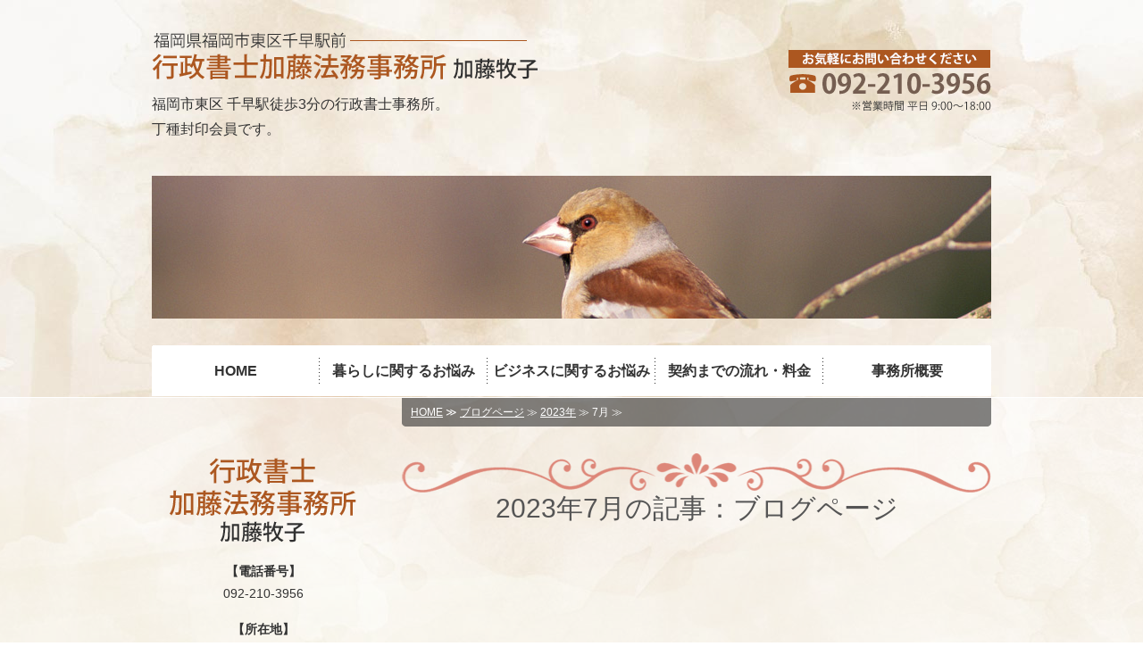

--- FILE ---
content_type: text/html; charset=utf-8
request_url: https://macky-office.com/blog_articles/date/2023/7/
body_size: 4377
content:
<!DOCTYPE html PUBLIC "-//W3C//DTD XHTML 1.0 Transitional//EN" "http://www.w3.org/TR/xhtml1/DTD/xhtml1-transitional.dtd">
<html xmlns="http://www.w3.org/1999/xhtml" xmlns:og="http://ogp.me/ns#" xmlns:fb="http://ogp.me/ns/fb#">
<head>

  <meta name="robots" content="noindex" />


<title>2023年7月の記事：ブログページ</title>
<link rel="shortcut icon" type="image/x-icon" href="/favicon.ico?_=1769965757" />
<!-- CSS -->
<link href="/libraries/ams/printclear_hide.css" rel="stylesheet" type="text/css" />
<link href="/libraries/ams/printclear_show.css" rel="stylesheet" type="text/css" media="print" />
<!-- jQuery UI -->
<link href="/libraries/jquery-ui/jquery-ui-1.12.1/jquery-ui.min.css" rel="stylesheet" type="text/css" />
<!-- Slide & Gallery -->
<link href="/libraries/shadowbox/3.0.3/shadowbox.css" rel="stylesheet" type="text/css" />
<link href="/libraries/slick/slick-1.6.0/slick.css" rel="stylesheet" type="text/css" />
<link href="/libraries/ams/gallery/gallery_default.css" rel="stylesheet" type="text/css" />
<!-- Form Validator -->
<link href="/libraries/ams/validator/validator.css" rel="stylesheet" type="text/css" />
<!-- Form Popup -->
<link href="/libraries/ams/form_popup/form_popup.css" rel="stylesheet" type="text/css" />

<link href="/themes/pc/html1/common/prepend.css?_=20220330" rel="stylesheet" type="text/css" />
<link rel="stylesheet" href="/themes/pc/html1/01_004/common.css" type="text/css" />
<link rel="stylesheet" href="/themes/pc/html1/01_004/contents_main.css" type="text/css" />
<link rel="stylesheet" href="/themes/pc/html1/01_004/contents_side.css" type="text/css" />
<!-- Selected -->
<link rel="stylesheet" href="/themes/pc/html1/01_004/layouts/right.css" type="text/css" />
<link rel="stylesheet" href="/themes/pc/html1/01_004/colors/brw/brw.css" type="text/css" />

<link rel="stylesheet" href="/css/basic.css?_=1768536816" />

<!-- JS -->
<script type="text/javascript" src="/libraries/jquery/jquery-3.1.0.min.js"></script>
<script type="text/javascript" src="/assets/jquery_ujs-e87806d0cf4489aeb1bb7288016024e8de67fd18db693fe026fe3907581e53cd.js"></script>
<!-- jQuery UI -->
<script type="text/javascript" src="/libraries/jquery-ui/jquery-ui-1.12.1/jquery-ui.min.js"></script>
<script type="text/javascript" src="/libraries/jquery-ui/jquery-ui-1.12.1/i18n/datepicker-ja.js"></script>
<!-- Slide & Gallery -->
<script type="text/javascript" src="/libraries/shadowbox/3.0.3/shadowbox.js"></script>
<script type="text/javascript" src="/libraries/slick/slick-1.6.0/slick.min.js"></script>
<script type="text/javascript" src="/libraries/isotope/isotope-3.0.1/isotope.pkgd.min.js"></script>
<script type="text/javascript" src="/libraries/ams/gallery/gallery.js"></script>
<!-- Form validator -->
<script type="text/javascript" src="/libraries/ams/validator/validator.js?_=1579478400"></script>

<!-- Only Draft// -->

<!-- //Only Draft -->

<!-- AMS Publish -->
<script type="text/javascript" src="/publish/js/ams.publish.js?_=20220329"></script>
<script type="text/javascript" src="/configs/ams.config.publish.js"></script> 





<script>
  (function(i,s,o,g,r,a,m){i['GoogleAnalyticsObject']=r;i[r]=i[r]||function(){
  (i[r].q=i[r].q||[]).push(arguments)},i[r].l=1*new Date();a=s.createElement(o),
  m=s.getElementsByTagName(o)[0];a.async=1;a.src=g;m.parentNode.insertBefore(a,m)
  })(window,document,'script','https://www.google-analytics.com/analytics.js','ga');

  ga('create', 'UA-101785760-4', 'auto');
  ga('send', 'pageview');

</script>
</head>
<body class="body-media-pc">

<!-- Only Draft// -->

<!-- //Only Draft -->



<!-- Conversion Tag -->


<!-- Publish HTML -->
<div id="wrap">
	<div id="wrap_outer">
		<div id="wrap_body" class="wrap">
			<div id="title" data-ams-editable="{&quot;name&quot;:&quot;title&quot;}">
  <div id="title_outer">
    <div id="title_body" class="title">
      <h1>
        <a href="/">
          福岡市東区 千早駅徒歩3分　行政書士　加藤法務事務所<br />
&nbsp;
</a>      </h1>
      <p class="description">福岡市東区 千早駅徒歩3分の行政書士事務所。<br />
丁種封印会員です。<br />
&nbsp;</p>
    </div>
  </div>
</div>
<div id="mainImage" data-ams-editable="{&quot;name&quot;:&quot;mainImages&quot;,&quot;index_id&quot;:&quot;49997&quot;}" data-ams-editable-option="{&quot;hidden&quot;:false}" data-ams-mainImage-options="{&quot;autoplaySpeed&quot;:0,&quot;fade&quot;:false,&quot;vertical&quot;:false}">
  <div id="mainImage_outer">
    <div id="mainImage_body" class="mainImage">
        <img src="//sys.amsstudio.jp/region/template/pc/ams/01_004/mainimage/brw.jpg" alt="Brw" />
    </div>
  </div>
</div><div id="topMenu" data-ams-editable="{&quot;name&quot;:&quot;topMenu&quot;,&quot;layout&quot;:&quot;topMenu&quot;}">
  <div id="topMenu_outer">
    <ul id="topMenu_body" class="topMenu">
      <li class="first odd">
  <a href="/">HOME</a>
</li><li class="second even">
  <a href="/life.html">暮らしに関するお悩み</a>
</li><li class="third odd">
  <a href="/business.html">ビジネスに関するお悩み</a>
</li><li class="fourth even">
  <a href="/flow.html">契約までの流れ・料金</a>
</li><li class="fifth odd">
  <a href="/aboutus.html">事務所概要</a>
</li>
    </ul>
  </div>
</div>
			<!--Contents//-->
			<div id="contents">
				<div id="contents_outer">
					<div id="contents_body" class="contents">
						<!--Main contents//-->
						<div id="mainContents">
							<div id="mainContents_outer">
								<div id="mainContents_body" class="mainContents">
                  <div id="pankuz" data-ams-editable="{&quot;name&quot;:&quot;pankuz&quot;}" data-ams-editable-option="{&quot;hidden&quot;:false}">
  <div id="pankuz_outer">
    <div id="pankuz_body" class="pankuz">
      <p>
          <a href="/">HOME</a> ≫
          <a href="/blog_articles/">ブログページ</a> ≫
          <a href="/blog_articles/date/2023/">2023年</a> ≫
          7月 ≫
      </p>
    </div>
  </div>
</div>
									<div id="mainArticles" data-ams-editable="{&quot;name&quot;:&quot;blog_articles&quot;}">
  <div id="mainArticles_outer">
    <div id="mainArticles_body" class="mainArticles">
        <h2>
          2023年7月の記事：ブログページ
        </h2>
      
      
    </div>
  </div>
</div>
								</div>
							</div>
						</div>
						<!--//Main contents-->
						<!--Side contents//-->
						<div id="sideContents">
							<div id="sideContents_outer">
								<div id="sideContents_body" class="sideContents">
									<div class="freeHtml" data-ams-editable="{&quot;name&quot;:&quot;sideHtmlTop&quot;}" data-ams-editable-option="{&quot;hidden&quot;:false}">
  <div class="freeHtml_outer">
    <div class="freeHtml_body">
      <div id="side">
<p><img src="/materials/164542597229601.png" alt="行政書士加藤法務事務所 加藤牧子" /></p>
<p><strong>【電話番号】</strong><br />
092-210-3956</p>
<p><strong>【所在地】</strong><br />
〒813-0041<br />福岡県福岡市東区水谷2丁目11-4-403</p>
<p><strong>【営業時間】</strong><br />
9:00～18:00</p>
<p><strong>【定休日】</strong><br />
土日祝</p>
<p><a href="/aboutus.html" class="linkbtn">事務所概要</a></p>
<p><a href="/contact.html" class="linkbtn">お問い合わせフォーム</a></p>
</div>
    </div>
  </div>
</div><div id="sideServices" data-ams-editable="{&quot;name&quot;:&quot;services&quot;,&quot;layout&quot;:&quot;sideServices&quot;}" data-ams-editable-option="{&quot;hidden&quot;:false}">
  <div id="sideServices_outer">
    <div id="sideServices_body" class="sideServices">
      <h2>Side Menu</h2>
      <ul>
        <li class="odd">
  <a href="/033.html">車庫証明書</a>
</li><li class="even">
  <a href="/024.html">普通車　名義変更</a>
</li><li class="odd">
  <a href="/025.html">普通車　住所変更</a>
</li><li class="even">
  <a href="/039.html">普通車　車検証再交付</a>
</li><li class="odd">
  <a href="/031.html">普通車　ナンバープレート再交付</a>
</li><li class="even">
  <a href="/155495282085202.html">普通車　新車新規登録</a>
</li><li class="odd">
  <a href="/155495556986845.html">普通車　中古新規登録</a>
</li><li class="even">
  <a href="/155105911083003.html">普通車　一時抹消</a>
</li><li class="odd">
  <a href="/034.html">出張封印</a>
</li><li class="even">
  <a href="/026.html">軽自動車　名義変更</a>
</li><li class="odd">
  <a href="/027.html">軽自動車　住所変更</a>
</li><li class="even">
  <a href="/030.html">軽自動車　車検証再交付</a>
</li><li class="odd">
  <a href="/040.html">軽自動車　ナンバープレート再交付</a>
</li><li class="even">
  <a href="/155495662486848.html">軽自動車　新車新規登録</a>
</li><li class="odd">
  <a href="/153750478634693.html">軽自動車　中古新規登録</a>
</li><li class="even">
  <a href="/035.html">軽自動車　一時抹消</a>
</li><li class="odd">
  <a href="/153740529127202.html">小型二輪　名義変更 </a>
</li><li class="even">
  <a href="/153740690234691.html">小型二輪　住所変更</a>
</li><li class="odd">
  <a href="/154458097382521.html">小型二輪　新車新規登録</a>
</li><li class="even">
  <a href="/155495817686849.html">小型二輪　中古新規登録</a>
</li><li class="odd">
  <a href="/155496001486850.html">小型二輪　車検証再交付</a>
</li><li class="even">
  <a href="/159799299189300.html">軽二輪　名義変更</a>
</li><li class="odd">
  <a href="/1597995989105241.html">軽二輪　住所変更</a>
</li><li class="even">
  <a href="/1597997486105245.html">軽二輪　新車新規登録</a>
</li><li class="odd">
  <a href="/1597994909105240.html">軽二輪　中古新規登録</a>
</li><li class="even">
  <a href="/1597998242105250.html">軽二輪　届出済証再交付</a>
</li><li class="odd">
  <a href="/037.html">遺言書について</a>
</li><li class="even">
  <a href="/036.html">相続手続きについて</a>
</li><li class="odd">
  <a href="/028.html">成年後見制度について</a>
</li><li class="even">
  <a href="/153654411115785.html">法定相続情報証明制度の手続</a>
</li><li class="odd">
  <a href="/156074711286852.html">一般貨物自動車運送事業</a>
</li><li class="even">
  <a href="/cardownload.html">自動車手続き様式</a>
</li>
      </ul>
    </div>
  </div>
</div><div id="sideBlogDates" data-ams-editable="{&quot;name&quot;:&quot;sideBlogDates&quot;}" data-ams-editable-option="{&quot;hidden&quot;:false}">
  <div id="sideBlogDates_outer">
    <div id="sideBlogDates_body" class="sideBlogDates">
      <h2>月別ブログアーカイブ</h2>
      <dl>
          <dt>
            <a href="/blog_articles/date/2026/">2026 (0)</a>
          </dt>
          <dd>
            <ul>
                <li class="odd">
                  <a href="/blog_articles/date/2026/2/">2026/02 (0)</a>
                </li>
                <li class="even">
                  <a href="/blog_articles/date/2026/1/">2026/01 (0)</a>
                </li>
            </ul>
          </dd>
      </dl>
    </div>
  </div>
</div><div id="sideMobile" data-ams-editable="{&quot;name&quot;:&quot;qrcode&quot;,&quot;page_index_id&quot;:&quot;15784&quot;}" data-ams-editable-option="{&quot;hidden&quot;:false}">
	<div id="sideMobile_outer">
		<div id="sideMobile_body" class="sideMobile">
			<h2>モバイルサイト</h2>
			<div class="qrcode">
        <img alt="行政書士加藤法務事務所スマホサイトQRコード" width="100" height="100" src="[data-uri]" />
			</div>
			<p>行政書士加藤法務事務所モバイルサイトへはこちらのQRコードからどうぞ！</p>
		</div>
	</div>
</div><div id="sideBanners" data-ams-editable="{&quot;name&quot;:&quot;banners&quot;}">
  <div id="sideBanners_outer">
      <ul id="sideBanners_body" class="sideBanners">
        <li class="sideBanner odd">
  <div class="sideBanner_outer">
    <div class="sideBanner_body">
      <a target="_blank" title="facebook" href="http://facebook.com/a.makiko/">
        <img width="240" alt="facebook" src="//da2d2y78v2iva.cloudfront.net/334/0000480959.png?_=1536585126" />
</a>    </div>
  </div>
</li><li class="sideBanner even">
  <div class="sideBanner_outer">
    <div class="sideBanner_body">
      <a target="_blank" title="福岡県行政書士会" href="http://www.gyosei-fukuoka.or.jp/">
        <img width="240" alt="福岡県行政書士会" src="//da2d2y78v2iva.cloudfront.net/334/0000480960.png?_=1536585126" />
</a>    </div>
  </div>
</li>
      </ul>
  </div>
</div>
								</div>
							</div>
						</div>
						<!--//Side contents-->
						<div class="printClear">&nbsp;</div><!--印刷時のみ表示-->
					</div>
				</div>
			</div>
			<!--//Contents-->
			<!--Footer//-->
			<div id="footer">
				<div id="footer_outer">
					<div id="footer_body" class="footer">
						<ul class="topMenu" data-ams-editable="{&quot;name&quot;:&quot;topMenu&quot;,&quot;layout&quot;:&quot;footer&quot;}">
  <li class="odd"><a href="/">HOME</a></li>
<li class="even"><a href="/life.html">暮らしに関するお悩み</a></li>
<li class="odd"><a href="/business.html">ビジネスに関するお悩み</a></li>
<li class="even"><a href="/flow.html">契約までの流れ・料金</a></li>
<li class="odd"><a href="/aboutus.html">事務所概要</a></li>

</ul><ul class="services" data-ams-editable="{&quot;name&quot;:&quot;services&quot;,&quot;layout&quot;:&quot;footer&quot;}" data-ams-editable-option="{&quot;hidden&quot;:false}">
  <li class="odd"><a href="/033.html">車庫証明書</a></li>
<li class="even"><a href="/024.html">普通車　名義変更</a></li>
<li class="odd"><a href="/025.html">普通車　住所変更</a></li>
<li class="even"><a href="/039.html">普通車　車検証再交付</a></li>
<li class="odd"><a href="/031.html">普通車　ナンバープレート再交付</a></li>
<li class="even"><a href="/155495282085202.html">普通車　新車新規登録</a></li>
<li class="odd"><a href="/155495556986845.html">普通車　中古新規登録</a></li>
<li class="even"><a href="/155105911083003.html">普通車　一時抹消</a></li>
<li class="odd"><a href="/034.html">出張封印</a></li>
<li class="even"><a href="/026.html">軽自動車　名義変更</a></li>
<li class="odd"><a href="/027.html">軽自動車　住所変更</a></li>
<li class="even"><a href="/030.html">軽自動車　車検証再交付</a></li>
<li class="odd"><a href="/040.html">軽自動車　ナンバープレート再交付</a></li>
<li class="even"><a href="/155495662486848.html">軽自動車　新車新規登録</a></li>
<li class="odd"><a href="/153750478634693.html">軽自動車　中古新規登録</a></li>
<li class="even"><a href="/035.html">軽自動車　一時抹消</a></li>
<li class="odd"><a href="/153740529127202.html">小型二輪　名義変更 </a></li>
<li class="even"><a href="/153740690234691.html">小型二輪　住所変更</a></li>
<li class="odd"><a href="/154458097382521.html">小型二輪　新車新規登録</a></li>
<li class="even"><a href="/155495817686849.html">小型二輪　中古新規登録</a></li>
<li class="odd"><a href="/155496001486850.html">小型二輪　車検証再交付</a></li>
<li class="even"><a href="/159799299189300.html">軽二輪　名義変更</a></li>
<li class="odd"><a href="/1597995989105241.html">軽二輪　住所変更</a></li>
<li class="even"><a href="/1597997486105245.html">軽二輪　新車新規登録</a></li>
<li class="odd"><a href="/1597994909105240.html">軽二輪　中古新規登録</a></li>
<li class="even"><a href="/1597998242105250.html">軽二輪　届出済証再交付</a></li>
<li class="odd"><a href="/037.html">遺言書について</a></li>
<li class="even"><a href="/036.html">相続手続きについて</a></li>
<li class="odd"><a href="/028.html">成年後見制度について</a></li>
<li class="even"><a href="/153654411115785.html">法定相続情報証明制度の手続</a></li>
<li class="odd"><a href="/156074711286852.html">一般貨物自動車運送事業</a></li>
<li class="even"><a href="/cardownload.html">自動車手続き様式</a></li>

</ul><p class="copyright">
  Copyright © <a href="/">行政書士加藤法務事務所</a> All rights reserved.
</p>

					</div>
				</div>
			</div>
			<!--//Footer -->
		</div>
	</div>
</div>
<!--//Publish HTML-->

<!-- Form Popup// -->


<!-- //Form Popup -->


</body>
</html>


--- FILE ---
content_type: text/css
request_url: https://macky-office.com/themes/pc/html1/01_004/contents_main.css
body_size: 1358
content:
@charset "utf-8";
/**
 * StyleName : _base
 * -Main contents styles
 */


/** Main contents 
------------------------------ **/

.mainContents h2
{
	padding:15px 5px;
	margin:15px 0;
	font-size:24px;
	font-weight:normal;
}
.mainContents .article h3,
.mainContents div.gallery h3
{
	margin-bottom:15px;
	padding:5px;
	font-size:14px;
	color:#333;
}

/** Pankuz **/
#pankuz
{
	margin-bottom:10px;
	height:32px;
	padding:0 10px;
}
.pankuz p
{
	font-size:12px;
	color:#fff;
	line-height:32px;
}

.pankuz a
{
	color:#fff;
	text-decoration:underline;
}

/** Articles **/
#mainArticles
{
	width:660px;
	margin:30px 0 25px 0;
}
.mainArticles .article
{
	width:660px;
	overflow:hidden;
	margin-bottom:20px;
}
.mainArticles .article .image
{
	text-align:center;
	margin-bottom:15px;
	overflow:hidden;
	max-width:660px;
}
.mainArticles .article_right .image
{
	float:right;
	margin-left:10px;
	margin-bottom:0;
	overflow:hidden;
	max-width:300px;
}
.mainArticles .article_left .image
{
	float:left;
	margin-right:10px;
	margin-bottom:0;
	overflow:hidden;
	max-width:300px;
}
.mainArticles .article img
{
	max-width:660px;
}
.mainArticles .article_right img, 
.mainArticles .article_left img
{
	max-width:300px;
}

/** gallery **/
.mainArticles ul.galleryImages li
{
	float:left;
	overflow:hidden;
	width:140px;
	height:140px;
	margin-right:5px;
	margin-bottom:10px;
	padding:9px;
	border:dotted 1px #ccc;
}
.mainArticles ul.galleryImages li .image
{
	margin-bottom:10px;
	text-align:center;
}
.mainArticles ul.galleryImages li .image img
{
	max-width:120px;
	max-height:120px;
}
.mainArticles ul.galleryImages li .title
{
	margin:0;
	padding:0;
	text-align:center;
	line-height:15px;
	font-size:10px;
	font-weight:bold;
}

/** Services **/
#mainServices
{
	width:660px;
	margin-bottom:20px;
}
.mainServices .service
{
	width:309px;
}
.mainServices .service_outer
{
	padding-bottom:10px;
}
.mainServices .services li
{
	margin-bottom:15px;
}
.mainServices .services li.odd
{
	float:left;
	padding-right:20px;
}
.mainServices .services li.even
{
	float:right;
	padding-left:20px;
}
.mainServices .service h3
{
	overflow:hidden;
	height:28px;
	line-height:28px;
	margin-bottom:10px;
	font-size:14px;
	padding:0 5px;
}
.mainServices .service h3 a
{
	text-decoration:none;
	color:#333;
}
.mainServices .service .description
{
	overflow:hidden;
	height:38px;
	margin-bottom:2px;
}
.mainServices .service .more
{
	width:100px;
	height:18px;
	margin-left:auto;
}
.mainServices .service .more a
{
	display:block;
	width:100px;
	height:18px;
	text-indent:-9999px;
}

/** Topics **/
#mainTopics
{
	width:660px;
}
#mainTopics h2 
{
	margin:0;
}
.mainTopics .topics li
{
	padding:25px 0;
}
.mainTopics .topics li .thumb
{
	width:auto;
	max-width:150px;
	height:auto;
	max-height:150px;
	float:left;
	overflow:hidden;
	margin-right:20px;
}
.mainTopics .topics li h3
{
	font-weight:normal;
	font-size:14px;
}
.mainTopics .topics li h3 a
{
	color:#333;
}
.mainTopics .topics li h3 a:hover
{
	text-decoration:none;
}
.mainTopics .topics li .description
{
	margin-top:10px;
}
.mainTopics .topics li .more
{
	margin-top:10px;
	text-align:right;
}
.mainTopics .topics li .more a:hover
{
	color:#333;
}
.mainTopics .topics li .date
{
	margin-bottom:12px;
	line-height:1;
	font-size:11px;
	color:#aaa;
}
/** mainTopics **/
#mainTopics .listview
{
	margin-top:-1px;
	font-size:12px;
	text-decoration:none;
	text-align:center;
}
#mainTopics .listview a
{
	padding:10px 0;
	display:block;
	color:#333;
	text-decoration:none;
	letter-spacing:0.14em;
}
#mainTopics .listview a:hover
{
	text-decoration:underline;
}
#mainTopics .topics li
{
	padding:10px 0;
	position:relative;
}
.mainTopics .topics li.photo_gallery .category
{
	padding:2px 6px 1px;
	margin-right:8px;
	border-radius:2px;
	font-size:10px;
	color:#fff;
}
#mainTopics .topics li .thumb
{
	max-width:80px;
	max-height:60px;
	margin-right:15px;
}
#mainTopics .topics li .thumb img
{
	max-width:80px;
	max-height:60px;
}
#mainTopics .topics h3,
#mainTopics .topics .description{
	padding-right:100px;
}
#mainTopics .topics h3
{
	font-size:13px;
}
#mainTopics .topics .description{
	font-size:11px;
	color:#aaa;
	margin-top:2px;
}
#mainTopics .topics li .date
{
	font-size:10px;
	margin:2px 0 4px;
}
#mainTopics .topics li.photo_gallery .category
{
	padding:1px 6px 1px;
	font-size:9px;
}
#mainTopics .topics li .more
{
	position:absolute;
	right:0;
	bottom:14px;
}
/** listTopics **/
#listTopics .topics{
	margin:-15px 0 15px;
}
#listTopics .topics li .thumb img
{
	max-width:150px;
	max-height:150px;
}
/*.mainTopics ul li
{
	line-height:38px;
}
.mainTopics ul li h3
{
	float:left;
	width:95px;
	margin:0;
	padding:0;
	font-size:10px;
	color:#333;
	text-align:center;
	font-weight:normal;
}
.mainTopics ul li p
{
	float:right;
	width:550px;
	color:#;
	text-decoration:underline;
	font-weight:bold;
}
*/
/** MAP **/
#gmap
{
	width:480px;
	height:300px;
}

/** Table
------------------------------ **/
table.companyTable,
table.contactTable
{
	border-collapse:collapse;
	width:100%;
}
table.companyTable th,
table.contactTable th,
table.companyTable td,
table.contactTable td
{
	padding:8px 12px;
	text-align:left;
}
.mainContents .companyTable th,
.mainContents .contactTable th
{
	width:22%;
	color:#fff;
	padding:8px;
}
.mainContents .companyTable td,
.mainContents .contactTable td
{
	width:75%;
}
table.contactTable .textField
{
	width:100%;
}
table.contactTable input.button
{
	padding:0 10px;
}
table.contactTable .textField
{
	width:440px;
}
table.contactTable tr th {
  text-align:right;
}
table.contactTable tr.must th {
    background-position: 4px center;
    background-repeat: no-repeat;
    padding-left: 40px;
}
table.contactTable input[type="text"],
table.contactTable input[type="password"],
table.contactTable textarea{
	padding:4px;
	border: solid 1px #777;
	font-size:14px;
}
table.contactTable input.validator-invalid{
	border-style:solid;
}
table.contactTable input.validator-valid{
	border-style:solid;
}


--- FILE ---
content_type: text/css
request_url: https://macky-office.com/themes/pc/html1/01_004/contents_side.css
body_size: 472
content:
@charset "utf-8";
/**
 * StyleName : _base
 * -Side contents styles
 */


/** Side contents 
------------------------------ **/

/** Ads **/
#sideAds250
{
	margin-bottom:20px;
}

/** Services **/
#sideServices
{
	width:250px;
	margin-bottom:10px;
	padding-top:4px;
}
#sideServices_outer
{
	padding-bottom:4px;
}
#sideServices_body
{
	background-color:#2c2c2c;
	padding-bottom:10px;
}
.sideServices h2
{
	overflow:hidden;
	font-size:14px;
	padding: 20px 10px 5px 10px;
	color:#fff;
}
.sideServices ul
{
	width:250px;
}
.sideServices ul li
{
	margin-top:-1px;
}
.sideServices ul li a
{
	line-height:20px;
	width:220px;
	display:block;
	padding:8px 4px 8px 26px;
	text-decoration:none;
}

/** Mobile **/
#sideMobile
{
	width:250px;
	margin-bottom:30px;
	padding-top:3px;
}
#sideMobile_outer
{
	padding-bottom:3px;
}
#sideMobile_body
{
	color:#555;
	padding-bottom:10px;
}
.sideMobile h2
{
	padding:16px 50px 8px 10px;
	margin-bottom:8px;
	font-size:14px;
	color:#555;
}
.sideMobile .qrcode
{
	float:left;
	margin:0 8px 0 8px;
}
.sideMobile p
{
	padding:5px 8px 0 0;
	line-height:20px;
}

/** Feed **/
#sideFeed
{
	width:250px;
	height:41px;
	margin-bottom:20px;
}
#sideFeed a
{
	display:block;
	overflow:hidden;
	width:195px;
	height:31px;
	padding:0 10px 10px 45px;
	line-height:41px;
	color:#fff;
	font-size:14px;
	font-weight:bold;
	text-decoration:none;
}

/** Contact **/
#sideContact
{
	width:250px;
	height:41px;
	margin-bottom:20px;
	padding-bottom:10px;
}
#sideContact a
{
	display:block;
	overflow:hidden;
	width:195px;
	height:31px;
	padding:0px 10px 10px 45px;
	line-height:41px;
	color:#fff;
	font-size:14px;
	font-weight:bold;
	text-decoration:none;
}

/** Banners **/
#sideBanners
{
	width:250px;
	margin-bottom:20px;
}
.sideBanner
{
	width:250px;
}
.sideBanner_outer
{
	padding:3px;
	margin-bottom:5px;
}
.sideBanner_body
{
	width:240px;
	border:solid 2px #fff;
}

--- FILE ---
content_type: text/css
request_url: https://macky-office.com/css/basic.css?_=1768536816
body_size: 2153
content:
@import url("//share.cr-cms.net/hp_agency/hpagency.css");

/*サイト全体*/
body{
  font-size:16px;
  line-height:1.8;
  padding-top:0;
  margin:0;
  font-family: "Hiragino Kaku Gothic Pro","ヒラギノ角ゴ Pro W3", Meiryo, "メイリオ", Verdana, "Yu Gothic","游ゴシック", Osaka, sans-serif;
}

/*リンクカラー*/
a{
  color:#333333;
}
a, h1 a:hover, .footer a:hover, .footer p a:hover{
  color:#663333;
}

/*トップメニュー*/
#topMenu .topMenu li a{
  font-size:16px;
}


/*背景画像設定*/
#wrap{
}

/*ヘッダー部タイトル画像*/
#title{
  margin:20px auto 0 auto;
  padding:10px 0 ;
}

#title h1 {
  margin: 0;
  padding:0 0 6px 0;
  text-align: left;
}
#title h1 a {
  margin:6px 0 0 0;
  display: inline-block;
  height: 53px;
  overflow: hidden;
  white-space: nowrap;
  text-indent: 110%;
  width: 432px;
  padding:0;
  background:url(/materials/164542597229604.png) no-repeat;
}

/*ヘッダー部右背景画像*/
#title_outer{
  background: url(/materials/164542597229602.png) right 30% no-repeat;
}

/*ディスクリプション*/
#title .description {
  font-size: 16px;
  letter-spacing: 0;
  color:#333;
  padding:8px 0 0 0;
}

/*メインイメージ*/
#mainImage{
  border:none;
}

/*h2*/
#mainArticles h2, #mainServices h2, #mainTopics h2, #listTopics h2{
  margin:10px 0 20px 0;
  font-size:30px;
  padding:35px 0 0 0;
  color:#555;
  text-align:center;
  background:none;
  border-bottom:none;
  background:url(/materials/0000481032.png) no-repeat;
}

/*h3*/
.mainContents .article h3, .mainContents div.gallery h3{
  margin:20px 0;
  font-size:18px;
  color:#fff;
  font-weight:normal;
  border:none;
  padding:7px 0 8px 15px;
  background:url(/materials/0000481033.png) left top no-repeat;
}

/*h4*/
.mainContents .article h4{
  font-size:20px;
  margin:30px 0 20px 0;
  color:#4e3f37;
  padding:6px 0 4px 53px;
  background:url(/materials/0000480948.png) no-repeat;
}

/*h5*/
h5{
  color:#970016;
  font-weight:bold;
  font-size:16px;
  margin:20px 0 0 0;
}
h5::before{
    color: #970016;
    content: "◇";
    display: inline-block;
    font-size: 115%;
    margin-right: 2px;
}

/*マウスホバー時*/
#mainArticles a:hover img,
#sideBanners  a:hover img,
div.freeHtml a:hover img,
div.image img.gallery:hover,
#title h1 a:hover,
#topMenu li a:hover{
	filter: alpha(opacity=75);
	-moz-opacity:0.75;
	opacity:0.75;
}

/*サイドコンテンツ*/
#side{
  margin:0 0 50px 0;
  text-align:center;
 }
#side img{
  text-align:center;
  display:block;  
  padding:0;
  margin:0 auto;
}
#side p{
  margin:0 0 15px 0;
  text-align:center;
  font-size:14px;
}
#side p span{
  font-weight:bold;
  color:#942525;
  font-size:16px;
}

/*リンクボタン*/
a.linkbtn {
    background-color: #dd8678;
    border: 2px solid #dd8678;
    border-radius: 20px;
    color: #fff;
    display: inline-block;
    width:200px;
    margin: 8px 0;
    padding: 6px 12px;
    text-align: center;
    text-decoration: none;
}
a.linkbtn:hover {
    background-color: #fff;
    color: #dd8678;
}

/*リンクボタン2*/
a.linkbtn2 {
    background-color: #c8b6a4;
    border: 2px solid #c8b6a4;
    border-radius: 20px;
    color: #fff;
    display: inline-block;
    width:630px;
    margin: 18px 0;
    padding: 6px;
    text-align: center;
    text-decoration: none;
}
a.linkbtn2:hover {
    background-color: #fff;
    color: #dd8678;
}

a.linkbtn2::before{
    color: #fff;
    content: "◇";
    display: inline-block;
    font-size: 100%;
    margin-right: 5px;
}
a.linkbtn2::after{
    color: #fff;
    content: "◇";
    display: inline-block;
    font-size: 100%;
    margin-left: 5px;
}
/*モバイルサイト*/
.sideMobile p {
    padding: 5px 8px 0 0;
    line-height: 20px;
    font-size: 15px;
}
/*テーブル*/
table.table{
  border-collapse:collapse;
  width:100%;
}
table.table th,
table.table td{
  padding:7px;
  border:solid 1px #ccc;
}
table.table th{
  background:#f6ecec;
  width:32%;
}

/*お問い合わせテーブル*/
table.contactTable th{
  width:30%;
}

table.contactTable label {
    font-size: 100%;
    width: 100%;
    display: inline-block;
}

table.contactTable input.button {
    background-color: #866e62;
    border: none;
    color: #fff;
    display: block;
    font-size: 16px;
    height: 50px;
    letter-spacing: 5px;
    margin: 0 auto;
    outline: none;
    width: 150px;
}
table.contactTable input.button:hover {
    background-color: #4b3c35;
  cursor: pointer;
}
.mainContents .companyTable th, .mainContents .contactTable th {
    width: 30%;
}

/*リスト*/
.mainContents ul.listmark{
  margin:10px 0;
  padding:15px;
  border:5px solid #ded1cb;
}
.mainContents ul.listmark li {
  background: url(/materials/0000480965.png) 0 14px no-repeat;
  margin:0;
  padding:2px 0 2px 14px;
  font-weight:normal;
  font-weight:bold;
  font-size:18px;
}

/*よくある質問*/
ul.faq {
  padding: 10px 0 20px;
}
ul.faq li.qus:before ,
ul.faq li.ans:before {
  border-radius: 4px;
  color: #fff;
  display: block;
  float: left;
  font-size: 115%;
  width: 32px;
  height: 32px;
  line-height: 32px;
  margin-left: -40px;
  text-align: center;
}
ul.faq li.qus:before {
  background-color: #4d3e34;
  content: "Q";
}
ul.faq li.ans:before {
  background-color: #ad5b27;
  content: "A";
}
ul.faq li.qus{
  color: #333;
  display: block;
  font-size: 115%;
  padding: 10px 10px 10px 55px;
  margin-bottom: 20px;
  font-weight:bold;
  background-color:#dfd5bc;
}
ul.faq li.ans {
  color: #333;
  display: block;
  font-size: 100%;
  padding-left: 55px;
  margin-bottom: 20px;
}

/*契約までの流れ*/
#flow2 .section {
    background: #fff;
    border: 4px solid #4e3f37;
    border-radius: 10px;
    color: #4e3f37;
    margin: 0 auto 35px;
    padding: 10px;
    position: relative;
    text-align: left;
}
#flow2 .section p {
    font-size: 130%;
    font-weight:bold;
    margin-bottom: 5px;
    color:#4e3f37;
}
/**一文字目の書体を大きくする・フォントを変える **/
#flow2 .section p::first-letter{
    font-family: garamond,times;
    font-size: 150%;
    font-style: italic;
    letter-spacing: 0.15em;
}
#flow2 .section::after{
    bottom: -34px;
    color: #4e3f37;
    content: "▼";
    font-size: 18px !important;
    left: 49%;
    position: absolute;
}
/**最後のパーツから▼マークを外す **/
#flow2 .last::after{
    content: "";
}

/*特長*/
.mainContents .tokucyo{
}
.mainContents .tokucyo li {
  background: url(/materials/0000480954.png) 0 7px no-repeat;
  margin:10px 0;
  padding:7px 0 7px 25px;
  font-weight:normal;
  line-height:18px;
  font-size:18px;
  font-weight:bold;
}

--- FILE ---
content_type: text/plain
request_url: https://www.google-analytics.com/j/collect?v=1&_v=j102&a=1327786527&t=pageview&_s=1&dl=https%3A%2F%2Fmacky-office.com%2Fblog_articles%2Fdate%2F2023%2F7%2F&ul=en-us%40posix&dt=2023%E5%B9%B47%E6%9C%88%E3%81%AE%E8%A8%98%E4%BA%8B%EF%BC%9A%E3%83%96%E3%83%AD%E3%82%B0%E3%83%9A%E3%83%BC%E3%82%B8&sr=1280x720&vp=1280x720&_u=IEBAAEABAAAAACAAI~&jid=1877829610&gjid=16343104&cid=492719022.1769965759&tid=UA-101785760-4&_gid=1570057310.1769965759&_r=1&_slc=1&z=1985776843
body_size: -451
content:
2,cG-6VGHFK3EJD